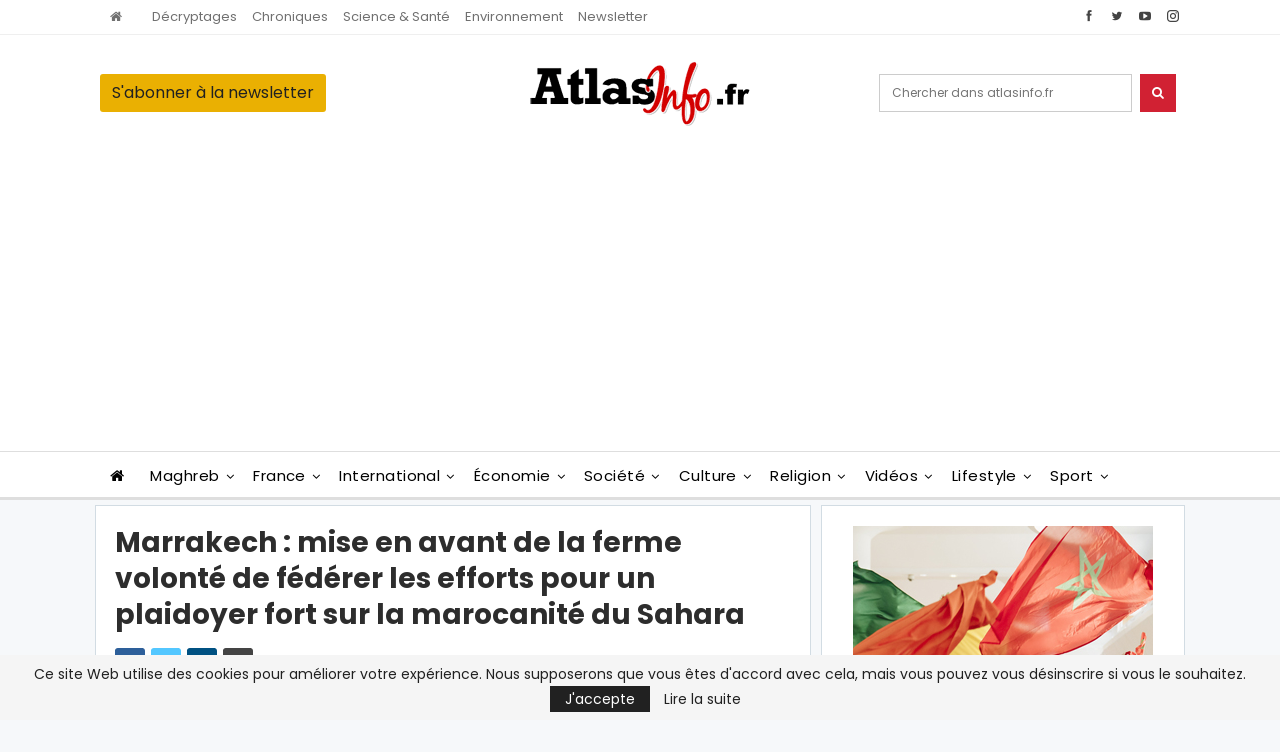

--- FILE ---
content_type: text/html; charset=utf-8
request_url: https://www.google.com/recaptcha/api2/aframe
body_size: 266
content:
<!DOCTYPE HTML><html><head><meta http-equiv="content-type" content="text/html; charset=UTF-8"></head><body><script nonce="h29mKxtaK5HP-0qBlw_fHQ">/** Anti-fraud and anti-abuse applications only. See google.com/recaptcha */ try{var clients={'sodar':'https://pagead2.googlesyndication.com/pagead/sodar?'};window.addEventListener("message",function(a){try{if(a.source===window.parent){var b=JSON.parse(a.data);var c=clients[b['id']];if(c){var d=document.createElement('img');d.src=c+b['params']+'&rc='+(localStorage.getItem("rc::a")?sessionStorage.getItem("rc::b"):"");window.document.body.appendChild(d);sessionStorage.setItem("rc::e",parseInt(sessionStorage.getItem("rc::e")||0)+1);localStorage.setItem("rc::h",'1768987898927');}}}catch(b){}});window.parent.postMessage("_grecaptcha_ready", "*");}catch(b){}</script></body></html>